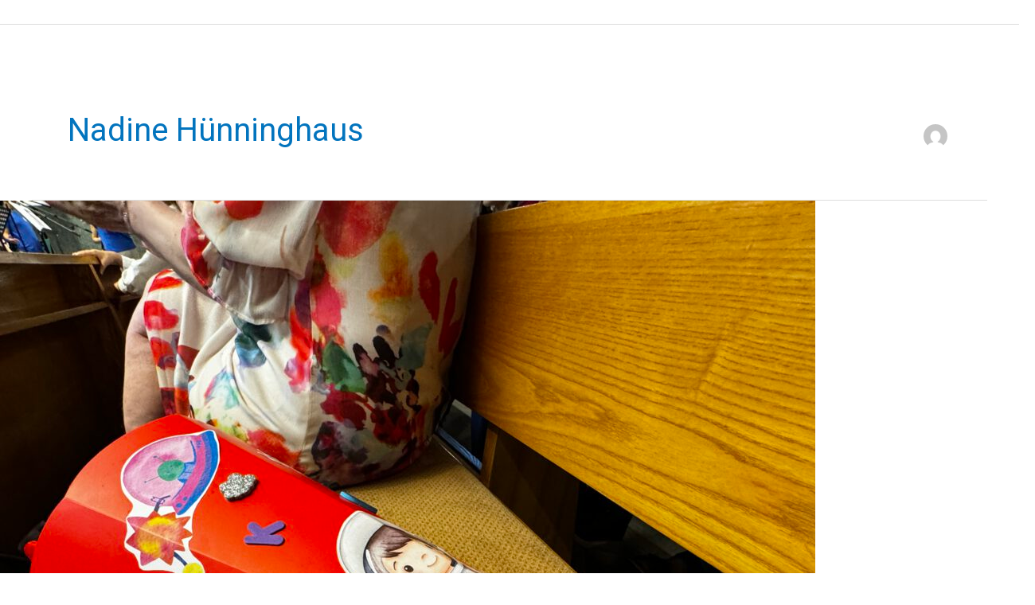

--- FILE ---
content_type: text/css
request_url: https://www.sancta-maria-schule.de/wp-content/plugins/extra-privacy-for-elementor/assets/css/frontend.css?ver=0.1.3
body_size: 114
content:
.video_placeholder_btn, .maps_placeholder_btn {

	position: absolute;

	top: calc( 50% - 30px) ;

	left: calc( 50% - 40px) ;

	background: #666;

	width: 80px;

	height: 80px;

	font-size: 30px;

	text-indent: -5px;

	line-height: 35px;

	border-radius: 50%;

	border-width: 5px;

	border-color: #FFF;

}



.maps_placeholder_btn {

	text-indent: -8px;

}



.video_placeholder_btn:hover, .maps_placeholder_btn:hover {

	border-color: #000;

}



.video_hover_text, .maps_hover_text {

	display: none;

	position: relative;

	margin-top: -50%;

	margin-left: 10%;

/*	top: 50%;

	left: 10%;

*/	padding: 5%;

	max-width: 80%;

	background: white;

	z-index: 1;

	box-shadow: 0px 0px 8px #333;

}



.hover_close {

    position: absolute;

    right: -10px;

    top: -16px;

    font-size: 20px;

    cursor: pointer;

}



.hover_close i {

	background: white;

	border-radius: 50%;

	padding: 2px 3px;

}



